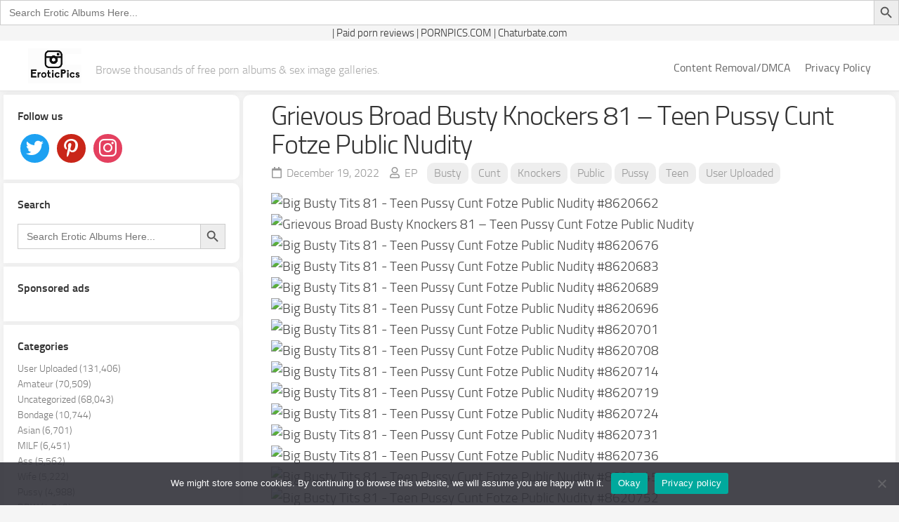

--- FILE ---
content_type: text/html; charset=UTF-8
request_url: https://erotic.pics/grievous-broad-busty-knockers-81-teen-pussy-cunt-fotze-public-nudity/
body_size: 12730
content:
<!DOCTYPE html> 
<html class="no-js" lang="en-US">

<head>
	<meta name="viewport" content="width=device-width, initial-scale=1.0">
	<meta charset="UTF-8">
	<meta name="juicyads-site-verification" content="463c1a4fdc96912c051b359c93751d6f">
	<link rel="profile" href="http://gmpg.org/xfn/11">
	<link rel="pingback" href="https://erotic.pics/xmlrpc.php">
	<meta name='robots' content='index, follow, max-image-preview:large, max-snippet:-1, max-video-preview:-1' />
	<style>img:is([sizes="auto" i], [sizes^="auto," i]) { contain-intrinsic-size: 3000px 1500px }</style>
	<script>document.documentElement.className = document.documentElement.className.replace("no-js","js");</script>

	<!-- This site is optimized with the Yoast SEO Premium plugin v25.4 (Yoast SEO v25.6) - https://yoast.com/wordpress/plugins/seo/ -->
	<title>Grievous Broad Busty Knockers 81 - Teen Pussy Cunt Fotze Public Nudity XXX Porn Album #1014670</title>
	<meta name="description" content="Enjoy this Grievous Broad Busty Knockers 81 - Teen Pussy Cunt Fotze Public Nudity #1014670 sex image gallery under Busty, Cunt, Knockers, Public, Pussy, Teen, User Uploaded porn category posted on December 19, 2022 at EroticPics." />
	<link rel="canonical" href="https://erotic.pics/grievous-broad-busty-knockers-81-teen-pussy-cunt-fotze-public-nudity/" />
	<meta property="og:locale" content="en_US" />
	<meta property="og:type" content="article" />
	<meta property="og:title" content="Grievous Broad Busty Knockers 81 - Teen Pussy Cunt Fotze Public Nudity" />
	<meta property="og:description" content="Enjoy this Grievous Broad Busty Knockers 81 - Teen Pussy Cunt Fotze Public Nudity #1014670 sex image gallery under Busty, Cunt, Knockers, Public, Pussy, Teen, User Uploaded porn category posted on December 19, 2022 at EroticPics." />
	<meta property="og:url" content="https://erotic.pics/grievous-broad-busty-knockers-81-teen-pussy-cunt-fotze-public-nudity/" />
	<meta property="og:site_name" content="EroticPics" />
	<meta property="article:published_time" content="2022-12-19T10:52:04+00:00" />
	<meta property="og:image" content="https://s1.pictoa.com/media/galleries/025/936/02593654a83d3015452/51506354a83d3091c1a.jpg" />
	<meta name="author" content="EP" />
	<meta name="twitter:card" content="summary_large_image" />
	<meta name="twitter:image" content="https://s1.pictoa.com/media/galleries/025/936/02593654a83d3015452/51506354a83d3091c1a.jpg" />
	<meta name="twitter:label1" content="Written by" />
	<meta name="twitter:data1" content="EP" />
	<!-- / Yoast SEO Premium plugin. -->


<script type="text/javascript">
/* <![CDATA[ */
window._wpemojiSettings = {"baseUrl":"https:\/\/s.w.org\/images\/core\/emoji\/16.0.1\/72x72\/","ext":".png","svgUrl":"https:\/\/s.w.org\/images\/core\/emoji\/16.0.1\/svg\/","svgExt":".svg","source":{"concatemoji":"https:\/\/erotic.pics\/wp-includes\/js\/wp-emoji-release.min.js?ver=6.8.2"}};
/*! This file is auto-generated */
!function(s,n){var o,i,e;function c(e){try{var t={supportTests:e,timestamp:(new Date).valueOf()};sessionStorage.setItem(o,JSON.stringify(t))}catch(e){}}function p(e,t,n){e.clearRect(0,0,e.canvas.width,e.canvas.height),e.fillText(t,0,0);var t=new Uint32Array(e.getImageData(0,0,e.canvas.width,e.canvas.height).data),a=(e.clearRect(0,0,e.canvas.width,e.canvas.height),e.fillText(n,0,0),new Uint32Array(e.getImageData(0,0,e.canvas.width,e.canvas.height).data));return t.every(function(e,t){return e===a[t]})}function u(e,t){e.clearRect(0,0,e.canvas.width,e.canvas.height),e.fillText(t,0,0);for(var n=e.getImageData(16,16,1,1),a=0;a<n.data.length;a++)if(0!==n.data[a])return!1;return!0}function f(e,t,n,a){switch(t){case"flag":return n(e,"\ud83c\udff3\ufe0f\u200d\u26a7\ufe0f","\ud83c\udff3\ufe0f\u200b\u26a7\ufe0f")?!1:!n(e,"\ud83c\udde8\ud83c\uddf6","\ud83c\udde8\u200b\ud83c\uddf6")&&!n(e,"\ud83c\udff4\udb40\udc67\udb40\udc62\udb40\udc65\udb40\udc6e\udb40\udc67\udb40\udc7f","\ud83c\udff4\u200b\udb40\udc67\u200b\udb40\udc62\u200b\udb40\udc65\u200b\udb40\udc6e\u200b\udb40\udc67\u200b\udb40\udc7f");case"emoji":return!a(e,"\ud83e\udedf")}return!1}function g(e,t,n,a){var r="undefined"!=typeof WorkerGlobalScope&&self instanceof WorkerGlobalScope?new OffscreenCanvas(300,150):s.createElement("canvas"),o=r.getContext("2d",{willReadFrequently:!0}),i=(o.textBaseline="top",o.font="600 32px Arial",{});return e.forEach(function(e){i[e]=t(o,e,n,a)}),i}function t(e){var t=s.createElement("script");t.src=e,t.defer=!0,s.head.appendChild(t)}"undefined"!=typeof Promise&&(o="wpEmojiSettingsSupports",i=["flag","emoji"],n.supports={everything:!0,everythingExceptFlag:!0},e=new Promise(function(e){s.addEventListener("DOMContentLoaded",e,{once:!0})}),new Promise(function(t){var n=function(){try{var e=JSON.parse(sessionStorage.getItem(o));if("object"==typeof e&&"number"==typeof e.timestamp&&(new Date).valueOf()<e.timestamp+604800&&"object"==typeof e.supportTests)return e.supportTests}catch(e){}return null}();if(!n){if("undefined"!=typeof Worker&&"undefined"!=typeof OffscreenCanvas&&"undefined"!=typeof URL&&URL.createObjectURL&&"undefined"!=typeof Blob)try{var e="postMessage("+g.toString()+"("+[JSON.stringify(i),f.toString(),p.toString(),u.toString()].join(",")+"));",a=new Blob([e],{type:"text/javascript"}),r=new Worker(URL.createObjectURL(a),{name:"wpTestEmojiSupports"});return void(r.onmessage=function(e){c(n=e.data),r.terminate(),t(n)})}catch(e){}c(n=g(i,f,p,u))}t(n)}).then(function(e){for(var t in e)n.supports[t]=e[t],n.supports.everything=n.supports.everything&&n.supports[t],"flag"!==t&&(n.supports.everythingExceptFlag=n.supports.everythingExceptFlag&&n.supports[t]);n.supports.everythingExceptFlag=n.supports.everythingExceptFlag&&!n.supports.flag,n.DOMReady=!1,n.readyCallback=function(){n.DOMReady=!0}}).then(function(){return e}).then(function(){var e;n.supports.everything||(n.readyCallback(),(e=n.source||{}).concatemoji?t(e.concatemoji):e.wpemoji&&e.twemoji&&(t(e.twemoji),t(e.wpemoji)))}))}((window,document),window._wpemojiSettings);
/* ]]> */
</script>
<style id='wp-emoji-styles-inline-css' type='text/css'>

	img.wp-smiley, img.emoji {
		display: inline !important;
		border: none !important;
		box-shadow: none !important;
		height: 1em !important;
		width: 1em !important;
		margin: 0 0.07em !important;
		vertical-align: -0.1em !important;
		background: none !important;
		padding: 0 !important;
	}
</style>
<link rel='stylesheet' id='wp-block-library-css' href='https://erotic.pics/wp-includes/css/dist/block-library/style.min.css?ver=6.8.2' type='text/css' media='all' />
<style id='classic-theme-styles-inline-css' type='text/css'>
/*! This file is auto-generated */
.wp-block-button__link{color:#fff;background-color:#32373c;border-radius:9999px;box-shadow:none;text-decoration:none;padding:calc(.667em + 2px) calc(1.333em + 2px);font-size:1.125em}.wp-block-file__button{background:#32373c;color:#fff;text-decoration:none}
</style>
<style id='global-styles-inline-css' type='text/css'>
:root{--wp--preset--aspect-ratio--square: 1;--wp--preset--aspect-ratio--4-3: 4/3;--wp--preset--aspect-ratio--3-4: 3/4;--wp--preset--aspect-ratio--3-2: 3/2;--wp--preset--aspect-ratio--2-3: 2/3;--wp--preset--aspect-ratio--16-9: 16/9;--wp--preset--aspect-ratio--9-16: 9/16;--wp--preset--color--black: #000000;--wp--preset--color--cyan-bluish-gray: #abb8c3;--wp--preset--color--white: #ffffff;--wp--preset--color--pale-pink: #f78da7;--wp--preset--color--vivid-red: #cf2e2e;--wp--preset--color--luminous-vivid-orange: #ff6900;--wp--preset--color--luminous-vivid-amber: #fcb900;--wp--preset--color--light-green-cyan: #7bdcb5;--wp--preset--color--vivid-green-cyan: #00d084;--wp--preset--color--pale-cyan-blue: #8ed1fc;--wp--preset--color--vivid-cyan-blue: #0693e3;--wp--preset--color--vivid-purple: #9b51e0;--wp--preset--gradient--vivid-cyan-blue-to-vivid-purple: linear-gradient(135deg,rgba(6,147,227,1) 0%,rgb(155,81,224) 100%);--wp--preset--gradient--light-green-cyan-to-vivid-green-cyan: linear-gradient(135deg,rgb(122,220,180) 0%,rgb(0,208,130) 100%);--wp--preset--gradient--luminous-vivid-amber-to-luminous-vivid-orange: linear-gradient(135deg,rgba(252,185,0,1) 0%,rgba(255,105,0,1) 100%);--wp--preset--gradient--luminous-vivid-orange-to-vivid-red: linear-gradient(135deg,rgba(255,105,0,1) 0%,rgb(207,46,46) 100%);--wp--preset--gradient--very-light-gray-to-cyan-bluish-gray: linear-gradient(135deg,rgb(238,238,238) 0%,rgb(169,184,195) 100%);--wp--preset--gradient--cool-to-warm-spectrum: linear-gradient(135deg,rgb(74,234,220) 0%,rgb(151,120,209) 20%,rgb(207,42,186) 40%,rgb(238,44,130) 60%,rgb(251,105,98) 80%,rgb(254,248,76) 100%);--wp--preset--gradient--blush-light-purple: linear-gradient(135deg,rgb(255,206,236) 0%,rgb(152,150,240) 100%);--wp--preset--gradient--blush-bordeaux: linear-gradient(135deg,rgb(254,205,165) 0%,rgb(254,45,45) 50%,rgb(107,0,62) 100%);--wp--preset--gradient--luminous-dusk: linear-gradient(135deg,rgb(255,203,112) 0%,rgb(199,81,192) 50%,rgb(65,88,208) 100%);--wp--preset--gradient--pale-ocean: linear-gradient(135deg,rgb(255,245,203) 0%,rgb(182,227,212) 50%,rgb(51,167,181) 100%);--wp--preset--gradient--electric-grass: linear-gradient(135deg,rgb(202,248,128) 0%,rgb(113,206,126) 100%);--wp--preset--gradient--midnight: linear-gradient(135deg,rgb(2,3,129) 0%,rgb(40,116,252) 100%);--wp--preset--font-size--small: 13px;--wp--preset--font-size--medium: 20px;--wp--preset--font-size--large: 36px;--wp--preset--font-size--x-large: 42px;--wp--preset--spacing--20: 0.44rem;--wp--preset--spacing--30: 0.67rem;--wp--preset--spacing--40: 1rem;--wp--preset--spacing--50: 1.5rem;--wp--preset--spacing--60: 2.25rem;--wp--preset--spacing--70: 3.38rem;--wp--preset--spacing--80: 5.06rem;--wp--preset--shadow--natural: 6px 6px 9px rgba(0, 0, 0, 0.2);--wp--preset--shadow--deep: 12px 12px 50px rgba(0, 0, 0, 0.4);--wp--preset--shadow--sharp: 6px 6px 0px rgba(0, 0, 0, 0.2);--wp--preset--shadow--outlined: 6px 6px 0px -3px rgba(255, 255, 255, 1), 6px 6px rgba(0, 0, 0, 1);--wp--preset--shadow--crisp: 6px 6px 0px rgba(0, 0, 0, 1);}:where(.is-layout-flex){gap: 0.5em;}:where(.is-layout-grid){gap: 0.5em;}body .is-layout-flex{display: flex;}.is-layout-flex{flex-wrap: wrap;align-items: center;}.is-layout-flex > :is(*, div){margin: 0;}body .is-layout-grid{display: grid;}.is-layout-grid > :is(*, div){margin: 0;}:where(.wp-block-columns.is-layout-flex){gap: 2em;}:where(.wp-block-columns.is-layout-grid){gap: 2em;}:where(.wp-block-post-template.is-layout-flex){gap: 1.25em;}:where(.wp-block-post-template.is-layout-grid){gap: 1.25em;}.has-black-color{color: var(--wp--preset--color--black) !important;}.has-cyan-bluish-gray-color{color: var(--wp--preset--color--cyan-bluish-gray) !important;}.has-white-color{color: var(--wp--preset--color--white) !important;}.has-pale-pink-color{color: var(--wp--preset--color--pale-pink) !important;}.has-vivid-red-color{color: var(--wp--preset--color--vivid-red) !important;}.has-luminous-vivid-orange-color{color: var(--wp--preset--color--luminous-vivid-orange) !important;}.has-luminous-vivid-amber-color{color: var(--wp--preset--color--luminous-vivid-amber) !important;}.has-light-green-cyan-color{color: var(--wp--preset--color--light-green-cyan) !important;}.has-vivid-green-cyan-color{color: var(--wp--preset--color--vivid-green-cyan) !important;}.has-pale-cyan-blue-color{color: var(--wp--preset--color--pale-cyan-blue) !important;}.has-vivid-cyan-blue-color{color: var(--wp--preset--color--vivid-cyan-blue) !important;}.has-vivid-purple-color{color: var(--wp--preset--color--vivid-purple) !important;}.has-black-background-color{background-color: var(--wp--preset--color--black) !important;}.has-cyan-bluish-gray-background-color{background-color: var(--wp--preset--color--cyan-bluish-gray) !important;}.has-white-background-color{background-color: var(--wp--preset--color--white) !important;}.has-pale-pink-background-color{background-color: var(--wp--preset--color--pale-pink) !important;}.has-vivid-red-background-color{background-color: var(--wp--preset--color--vivid-red) !important;}.has-luminous-vivid-orange-background-color{background-color: var(--wp--preset--color--luminous-vivid-orange) !important;}.has-luminous-vivid-amber-background-color{background-color: var(--wp--preset--color--luminous-vivid-amber) !important;}.has-light-green-cyan-background-color{background-color: var(--wp--preset--color--light-green-cyan) !important;}.has-vivid-green-cyan-background-color{background-color: var(--wp--preset--color--vivid-green-cyan) !important;}.has-pale-cyan-blue-background-color{background-color: var(--wp--preset--color--pale-cyan-blue) !important;}.has-vivid-cyan-blue-background-color{background-color: var(--wp--preset--color--vivid-cyan-blue) !important;}.has-vivid-purple-background-color{background-color: var(--wp--preset--color--vivid-purple) !important;}.has-black-border-color{border-color: var(--wp--preset--color--black) !important;}.has-cyan-bluish-gray-border-color{border-color: var(--wp--preset--color--cyan-bluish-gray) !important;}.has-white-border-color{border-color: var(--wp--preset--color--white) !important;}.has-pale-pink-border-color{border-color: var(--wp--preset--color--pale-pink) !important;}.has-vivid-red-border-color{border-color: var(--wp--preset--color--vivid-red) !important;}.has-luminous-vivid-orange-border-color{border-color: var(--wp--preset--color--luminous-vivid-orange) !important;}.has-luminous-vivid-amber-border-color{border-color: var(--wp--preset--color--luminous-vivid-amber) !important;}.has-light-green-cyan-border-color{border-color: var(--wp--preset--color--light-green-cyan) !important;}.has-vivid-green-cyan-border-color{border-color: var(--wp--preset--color--vivid-green-cyan) !important;}.has-pale-cyan-blue-border-color{border-color: var(--wp--preset--color--pale-cyan-blue) !important;}.has-vivid-cyan-blue-border-color{border-color: var(--wp--preset--color--vivid-cyan-blue) !important;}.has-vivid-purple-border-color{border-color: var(--wp--preset--color--vivid-purple) !important;}.has-vivid-cyan-blue-to-vivid-purple-gradient-background{background: var(--wp--preset--gradient--vivid-cyan-blue-to-vivid-purple) !important;}.has-light-green-cyan-to-vivid-green-cyan-gradient-background{background: var(--wp--preset--gradient--light-green-cyan-to-vivid-green-cyan) !important;}.has-luminous-vivid-amber-to-luminous-vivid-orange-gradient-background{background: var(--wp--preset--gradient--luminous-vivid-amber-to-luminous-vivid-orange) !important;}.has-luminous-vivid-orange-to-vivid-red-gradient-background{background: var(--wp--preset--gradient--luminous-vivid-orange-to-vivid-red) !important;}.has-very-light-gray-to-cyan-bluish-gray-gradient-background{background: var(--wp--preset--gradient--very-light-gray-to-cyan-bluish-gray) !important;}.has-cool-to-warm-spectrum-gradient-background{background: var(--wp--preset--gradient--cool-to-warm-spectrum) !important;}.has-blush-light-purple-gradient-background{background: var(--wp--preset--gradient--blush-light-purple) !important;}.has-blush-bordeaux-gradient-background{background: var(--wp--preset--gradient--blush-bordeaux) !important;}.has-luminous-dusk-gradient-background{background: var(--wp--preset--gradient--luminous-dusk) !important;}.has-pale-ocean-gradient-background{background: var(--wp--preset--gradient--pale-ocean) !important;}.has-electric-grass-gradient-background{background: var(--wp--preset--gradient--electric-grass) !important;}.has-midnight-gradient-background{background: var(--wp--preset--gradient--midnight) !important;}.has-small-font-size{font-size: var(--wp--preset--font-size--small) !important;}.has-medium-font-size{font-size: var(--wp--preset--font-size--medium) !important;}.has-large-font-size{font-size: var(--wp--preset--font-size--large) !important;}.has-x-large-font-size{font-size: var(--wp--preset--font-size--x-large) !important;}
:where(.wp-block-post-template.is-layout-flex){gap: 1.25em;}:where(.wp-block-post-template.is-layout-grid){gap: 1.25em;}
:where(.wp-block-columns.is-layout-flex){gap: 2em;}:where(.wp-block-columns.is-layout-grid){gap: 2em;}
:root :where(.wp-block-pullquote){font-size: 1.5em;line-height: 1.6;}
</style>
<link rel='stylesheet' id='cookie-notice-front-css' href='https://erotic.pics/wp-content/plugins/cookie-notice/css/front.min.css?ver=2.4.18' type='text/css' media='all' />
<link rel='stylesheet' id='crawlomatic-thumbnail-css-css' href='https://erotic.pics/wp-content/plugins/crawlomatic-multipage-scraper-post-generatorBA/styles/crawlomatic-thumbnail.css?ver=6.8.2' type='text/css' media='all' />
<link rel='stylesheet' id='ns-category-widget-tree-style-css' href='https://erotic.pics/wp-content/plugins/ns-category-widget/third-party/jstree/css/themes/default/style.min.css?ver=3.3.16' type='text/css' media='all' />
<link rel='stylesheet' id='ivory-search-styles-css' href='https://erotic.pics/wp-content/plugins/add-search-to-menu/public/css/ivory-search.min.css?ver=5.5.11' type='text/css' media='all' />
<link rel='stylesheet' id='gridzone-style-css' href='https://erotic.pics/wp-content/themes/gridzone/style.css?ver=6.8.2' type='text/css' media='all' />
<style id='gridzone-style-inline-css' type='text/css'>

.single .post-wrapper { max-width: 1900px; }
				

.single .entry-header,
.single .entry-footer,
.single .entry > *:not(.alignfull) { max-width: 1900px; }
				

.page .post-wrapper { max-width: 1920px; }
				

.page .entry-header,
.page .entry-footer,
.page .entry > *:not(.alignfull) { max-width: 1920px; }
				
.site-title a img { max-height: 50px; }

</style>
<link rel='stylesheet' id='gridzone-responsive-css' href='https://erotic.pics/wp-content/themes/gridzone/responsive.css?ver=6.8.2' type='text/css' media='all' />
<link rel='stylesheet' id='gridzone-font-awesome-css' href='https://erotic.pics/wp-content/themes/gridzone/fonts/all.min.css?ver=6.8.2' type='text/css' media='all' />
<link rel='stylesheet' id='wpzoom-social-icons-socicon-css' href='https://erotic.pics/wp-content/plugins/social-icons-widget-by-wpzoom/assets/css/wpzoom-socicon.css?ver=1754800958' type='text/css' media='all' />
<link rel='stylesheet' id='wpzoom-social-icons-styles-css' href='https://erotic.pics/wp-content/plugins/social-icons-widget-by-wpzoom/assets/css/wpzoom-social-icons-styles.css?ver=1754800958' type='text/css' media='all' />
<link rel='preload' as='font'  id='wpzoom-social-icons-font-socicon-woff2-css' href='https://erotic.pics/wp-content/plugins/social-icons-widget-by-wpzoom/assets/font/socicon.woff2?v=4.5.1'  type='font/woff2' crossorigin />
<script type="text/javascript" src="https://erotic.pics/wp-includes/js/jquery/jquery.min.js?ver=3.7.1" id="jquery-core-js"></script>
<script type="text/javascript" src="https://erotic.pics/wp-includes/js/jquery/jquery-migrate.min.js?ver=3.4.1" id="jquery-migrate-js"></script>
<script type="text/javascript" src="https://erotic.pics/wp-content/themes/gridzone/js/slick.min.js?ver=6.8.2" id="gridzone-slick-js"></script>
<link rel="https://api.w.org/" href="https://erotic.pics/wp-json/" /><link rel="alternate" title="JSON" type="application/json" href="https://erotic.pics/wp-json/wp/v2/posts/1014670" /><link rel="EditURI" type="application/rsd+xml" title="RSD" href="https://erotic.pics/xmlrpc.php?rsd" />
<meta name="generator" content="WordPress 6.8.2" />
<link rel='shortlink' href='https://erotic.pics/?p=1014670' />
<link rel="alternate" title="oEmbed (JSON)" type="application/json+oembed" href="https://erotic.pics/wp-json/oembed/1.0/embed?url=https%3A%2F%2Ferotic.pics%2Fgrievous-broad-busty-knockers-81-teen-pussy-cunt-fotze-public-nudity%2F" />
<link rel="alternate" title="oEmbed (XML)" type="text/xml+oembed" href="https://erotic.pics/wp-json/oembed/1.0/embed?url=https%3A%2F%2Ferotic.pics%2Fgrievous-broad-busty-knockers-81-teen-pussy-cunt-fotze-public-nudity%2F&#038;format=xml" />
<link rel="icon" href="https://erotic.pics/wp-content/uploads/2021/09/ero-favicon.jpg" sizes="32x32" />
<link rel="icon" href="https://erotic.pics/wp-content/uploads/2021/09/ero-favicon.jpg" sizes="192x192" />
<link rel="apple-touch-icon" href="https://erotic.pics/wp-content/uploads/2021/09/ero-favicon.jpg" />
<meta name="msapplication-TileImage" content="https://erotic.pics/wp-content/uploads/2021/09/ero-favicon.jpg" />
<style id="kirki-inline-styles"></style><style type="text/css" media="screen">.is-menu path.search-icon-path { fill: #848484;}body .popup-search-close:after, body .search-close:after { border-color: #848484;}body .popup-search-close:before, body .search-close:before { border-color: #848484;}</style>			<style type="text/css">
					</style>
		<form  class="is-search-form is-form-style is-form-style-3 is-form-id-28161 " action="https://erotic.pics/" method="get" role="search" ><label for="is-search-input-28161"><span class="is-screen-reader-text">Search for:</span><input  type="search" id="is-search-input-28161" name="s" value="" class="is-search-input" placeholder="Search Erotic Albums Here..." autocomplete=off /></label><button type="submit" class="is-search-submit"><span class="is-screen-reader-text">Search Button</span><span class="is-search-icon"><svg focusable="false" aria-label="Search" xmlns="http://www.w3.org/2000/svg" viewBox="0 0 24 24" width="24px"><path d="M15.5 14h-.79l-.28-.27C15.41 12.59 16 11.11 16 9.5 16 5.91 13.09 3 9.5 3S3 5.91 3 9.5 5.91 16 9.5 16c1.61 0 3.09-.59 4.23-1.57l.27.28v.79l5 4.99L20.49 19l-4.99-5zm-6 0C7.01 14 5 11.99 5 9.5S7.01 5 9.5 5 14 7.01 14 9.5 11.99 14 9.5 14z"></path></svg></span></button><input type="hidden" name="id" value="28161" /></form>	<!-- Global site tag (gtag.js) - Google Analytics -->
<script async src="https://www.googletagmanager.com/gtag/js?id=UA-164638960-4"></script>
<script>
  window.dataLayer = window.dataLayer || [];
  function gtag(){dataLayer.push(arguments);}
  gtag('js', new Date());

  gtag('config', 'UA-164638960-4');
</script>
	
	<!-- Google tag (gtag.js) -->
<script async src="https://www.googletagmanager.com/gtag/js?id=G-DQRM4D5PVQ"></script>
<script>
  window.dataLayer = window.dataLayer || [];
  function gtag(){dataLayer.push(arguments);}
  gtag('js', new Date());

  gtag('config', 'G-DQRM4D5PVQ');
</script>
	
	<!-- Google tag (gtag.js) -->
<script async src="https://www.googletagmanager.com/gtag/js?id=UA-256676001-1"></script>
<script>
  window.dataLayer = window.dataLayer || [];
  function gtag(){dataLayer.push(arguments);}
  gtag('js', new Date());

  gtag('config', 'UA-256676001-1');
</script>
<meta name="site-verification" content="3be642e47a60eac0835bd36c6b93c4d5"/>
	<meta name="exoclick-site-verification" content="d3e2ac5422fea833c18a7c0d4f361a15">
	<script charset="utf-8">
if (typeof adMoxyCtrl =="undefined"){ 
	var adMoxyCtrlRecs=[];
	var adMoxyCtrl = {add:function(ag){adMoxyCtrlRecs.push(ag)}};
	var js = document.createElement('script');
	js.setAttribute("src","//live.trudigo.com/loadeactrl.go?pid=22308&spaceid=11683042&ctrlid=12628");
	document.head.appendChild(js);
}

adMoxyCtrl.add({"plugin":"videoslider","sid":11683042});
</script>

<script charset="utf-8">
if (typeof adMoxyCtrl =="undefined"){
  var adMoxyCtrlRecs=[];
  var adMoxyCtrl = {add:function(ag){adMoxyCtrlRecs.push(ag)}};
  var js = document.createElement('script');
  js.setAttribute("src","//live.trudigo.com/loadeactrl.go?pid=22308&spaceid=11784314&ctrlid=12628");
  document.head.appendChild(js);
}
adMoxyCtrl.add({"plugin":"pop","sid":11784314,"clickTags":[],"ignoreTags":["body","anyelement_or_class_or_id_value_wildcards_supported"]});
</script>

	
<link rel="preload" as="image" href="https://s1.pictoa.com/media/galleries/025/936/02593654a83d3015452/51506354a83d3091c1a.jpg"></head>

	
	
<center> | <a href="https://www.rabbitsreviews.com/" target="_blank"sharing-title">Paid porn reviews</a> | <a href="https://pornpics.com" target="_blank" class="sharing-title">PORNPICS.COM</a> | <a href="https://live.amplifo.com/redirect.go?pid=22308&spaceid=11828995" target="_blank" class="sharing-title">Chaturbate.com</a></center>

<body class="wp-singular post-template-default single single-post postid-1014670 single-format-standard wp-custom-logo wp-theme-gridzone cookies-not-set gridzone col-2cr full-width logged-out">


<a class="skip-link screen-reader-text" href="#page">Skip to content</a>
<div id="wrapper">
	
	<div id="header-sticky">
		<header id="header" class="hide-on-scroll-down nav-menu-dropdown-left">
			<div class="group">
				<p class="site-title"><a href="https://erotic.pics/" rel="home"><img src="https://erotic.pics/wp-content/uploads/2021/09/ero-logo-sized.jpg" alt="EroticPics"></a></p>
									<p class="site-description">Browse thousands of free porn albums &amp; sex image galleries.</p>				
								
				
									<div id="wrap-nav-header" class="wrap-nav">
								<nav id="nav-header-nav" class="main-navigation nav-menu">
			<button class="menu-toggle" aria-controls="primary-menu" aria-expanded="false">
				<span class="screen-reader-text">Expand Menu</span><div class="menu-toggle-icon"><span></span><span></span><span></span></div>			</button>
			<div class="menu-main-menu-container"><ul id="nav-header" class="menu"><li id="menu-item-28211" class="menu-item menu-item-type-post_type menu-item-object-page menu-item-28211"><span class="menu-item-wrapper"><a href="https://erotic.pics/content-removal-dmca/">Content Removal/DMCA</a></span></li>
<li id="menu-item-28212" class="menu-item menu-item-type-post_type menu-item-object-page menu-item-28212"><span class="menu-item-wrapper"><a href="https://erotic.pics/privacy-policy/">Privacy Policy</a></span></li>
</ul></div>		</nav>
							</div>
								
					
	
 
				
				
			</div>			
		</header><!--/#header-->
	</div><!--/#header-sticky-->
	
	
	<div class="container" id="page">
		<div class="container-inner">			
			<div class="main">
				<div class="main-inner group">
<div class="content">
	
			<article id="post-1014670" class="post-1014670 post type-post status-publish format-standard has-post-thumbnail hentry category-busty category-cunt category-knockers category-public category-pussy category-teen category-user-uploaded-galleries tag-pcto">	
			
			<div class="post-wrapper group">
				<!--<div class="entry-media">
									</div> -->
				<header class="entry-header group">
					<h1 class="entry-title">Grievous Broad Busty Knockers 81 &#8211; Teen Pussy Cunt Fotze Public Nudity</h1>
					<div class="entry-meta">
						<span class="entry-date"><i class="far fa-calendar"></i>December 19, 2022</span>
												<span class="entry-author"><i class="far fa-user"></i><a href="https://erotic.pics/author/ep/" title="Posts by EP" rel="author">EP</a></span>
						<span class="entry-category"><a href="https://erotic.pics/busty/" rel="category tag">Busty</a> <a href="https://erotic.pics/cunt/" rel="category tag">Cunt</a> <a href="https://erotic.pics/knockers/" rel="category tag">Knockers</a> <a href="https://erotic.pics/public/" rel="category tag">Public</a> <a href="https://erotic.pics/pussy/" rel="category tag">Pussy</a> <a href="https://erotic.pics/teen/" rel="category tag">Teen</a> <a href="https://erotic.pics/user-uploaded-galleries/" rel="category tag">User Uploaded</a></span>
					</div>
				</header>
				<div class="entry-content">
					<div class="entry themeform">
						
						<p><img decoding="async" id="155" width="300" alt="Big Busty Tits 81 - Teen Pussy Cunt Fotze Public Nudity #8620662" class="lazy img_h100" src="https://s1.pictoa.com/media/galleries/025/936/02593654a83d3015452/51506354a83d301a10e.jpg" />              		              			<img post-id="1014670" fifu-featured="1" decoding="async" id="123" width="300" alt="Grievous Broad Busty Knockers 81 &#8211; Teen Pussy Cunt Fotze Public Nudity" title="Grievous Broad Busty Knockers 81 &#8211; Teen Pussy Cunt Fotze Public Nudity" class="lazy img_w100" src="https://s1.pictoa.com/media/galleries/025/936/02593654a83d3015452/51506354a83d3091c1a.jpg" />              		              			<img decoding="async" id="119" width="300" alt="Big Busty Tits 81 - Teen Pussy Cunt Fotze Public Nudity #8620676" class="lazy img_w100" src="https://s1.pictoa.com/media/galleries/025/936/02593654a83d3015452/51506354a83d311edbe.jpg" />              		              			<img decoding="async" id="123" width="300" alt="Big Busty Tits 81 - Teen Pussy Cunt Fotze Public Nudity #8620683" class="lazy img_w100" src="https://s1.pictoa.com/media/galleries/025/936/02593654a83d3015452/51506354a83d318d82e.jpg" />              		              			<img decoding="async" id="144" width="300" alt="Big Busty Tits 81 - Teen Pussy Cunt Fotze Public Nudity #8620689" class="lazy img_w100" src="https://s1.pictoa.com/media/galleries/025/936/02593654a83d3015452/51506354a83d321119c.jpg" />              		              			<img decoding="async" id="123" width="300" alt="Big Busty Tits 81 - Teen Pussy Cunt Fotze Public Nudity #8620696" class="lazy img_w100" src="https://s1.pictoa.com/media/galleries/025/936/02593654a83d3015452/51506354a83d3292827.jpg" />              		              			<img decoding="async" id="230" width="300" alt="Big Busty Tits 81 - Teen Pussy Cunt Fotze Public Nudity #8620701" class="lazy img_h100" src="https://s1.pictoa.com/media/galleries/025/936/02593654a83d3015452/51506354a83d3325248.jpg" />              		              			<img decoding="async" id="122" width="300" alt="Big Busty Tits 81 - Teen Pussy Cunt Fotze Public Nudity #8620708" class="lazy img_w100" src="https://s1.pictoa.com/media/galleries/025/936/02593654a83d3015452/51506354a83d33913ef.jpg" />              		              			<img decoding="async" id="198" width="300" alt="Big Busty Tits 81 - Teen Pussy Cunt Fotze Public Nudity #8620714" class="lazy img_h100" src="https://s1.pictoa.com/media/galleries/025/936/02593654a83d3015452/51506354a83d3421391.jpg" />              		              			<img decoding="async" id="123" width="300" alt="Big Busty Tits 81 - Teen Pussy Cunt Fotze Public Nudity #8620719" class="lazy img_w100" src="https://s1.pictoa.com/media/galleries/025/936/02593654a83d3015452/51506354a83d348d23a.jpg" />              		              			<img decoding="async" id="216" width="300" alt="Big Busty Tits 81 - Teen Pussy Cunt Fotze Public Nudity #8620724" class="lazy img_h100" src="https://s1.pictoa.com/media/galleries/025/936/02593654a83d3015452/51506354a83d3519524.jpg" />              		              			<img decoding="async" id="123" width="300" alt="Big Busty Tits 81 - Teen Pussy Cunt Fotze Public Nudity #8620731" class="lazy img_w100" src="https://s1.pictoa.com/media/galleries/025/936/02593654a83d3015452/51506354a83d358686c.jpg" />              		              			<img decoding="async" id="160" width="300" alt="Big Busty Tits 81 - Teen Pussy Cunt Fotze Public Nudity #8620736" class="lazy img_h100" src="https://s1.pictoa.com/media/galleries/025/936/02593654a83d3015452/51506354a83d360e3e5.jpg" />              		              			<img decoding="async" id="123" width="300" alt="Big Busty Tits 81 - Teen Pussy Cunt Fotze Public Nudity #8620745" class="lazy img_w100" src="https://s1.pictoa.com/media/galleries/025/936/02593654a83d3015452/51506354a83d368c874.jpg" />              		              			<img decoding="async" id="229" width="300" alt="Big Busty Tits 81 - Teen Pussy Cunt Fotze Public Nudity #8620752" class="lazy img_h100" src="https://s1.pictoa.com/media/galleries/025/936/02593654a83d3015452/51506354a83d371adc7.jpg" />              		              			<img decoding="async" id="278" width="300" alt="Big Busty Tits 81 - Teen Pussy Cunt Fotze Public Nudity #8620760" class="lazy img_h100" src="https://s1.pictoa.com/media/galleries/025/936/02593654a83d3015452/51506354a83d3793ad4.jpg" />              		              			<img decoding="async" id="123" width="300" alt="Big Busty Tits 81 - Teen Pussy Cunt Fotze Public Nudity #8620769" class="lazy img_w100" src="https://s1.pictoa.com/media/galleries/025/936/02593654a83d3015452/51506354a83d3816207.jpg" />              		              			<img decoding="async" id="123" width="300" alt="Big Busty Tits 81 - Teen Pussy Cunt Fotze Public Nudity #8620775" class="lazy img_w100" src="https://s1.pictoa.com/media/galleries/025/936/02593654a83d3015452/51506354a83d389ea10.jpg" />              		              			<img decoding="async" id="133" width="300" alt="Big Busty Tits 81 - Teen Pussy Cunt Fotze Public Nudity #8620781" class="lazy img_w100" src="https://s1.pictoa.com/media/galleries/025/936/02593654a83d3015452/51506354a83d392a01b.jpg" />              		              			<img decoding="async" id="177" width="300" alt="Big Busty Tits 81 - Teen Pussy Cunt Fotze Public Nudity #8620789" class="lazy img_h100" src="https://s1.pictoa.com/media/galleries/025/936/02593654a83d3015452/51506354a83d39a9a4b.jpg" />              		              			<img decoding="async" id="123" width="300" alt="Big Busty Tits 81 - Teen Pussy Cunt Fotze Public Nudity #8620796" class="lazy img_w100" src="https://s1.pictoa.com/media/galleries/025/936/02593654a83d3015452/51506354a83d3a274bd.jpg" />              		              			<img decoding="async" id="144" width="300" alt="Big Busty Tits 81 - Teen Pussy Cunt Fotze Public Nudity #8620804" class="lazy img_w100" src="https://s1.pictoa.com/media/galleries/025/936/02593654a83d3015452/51506354a83d3ab965f.jpg" />              		              			<img decoding="async" id="122" width="300" alt="Big Busty Tits 81 - Teen Pussy Cunt Fotze Public Nudity #8620812" class="lazy img_w100" src="https://s1.pictoa.com/media/galleries/025/936/02593654a83d3015452/51506354a83d3b479f6.jpg" />              		              			<img decoding="async" id="124" width="300" alt="Big Busty Tits 81 - Teen Pussy Cunt Fotze Public Nudity #8620819" class="lazy img_w100" src="https://s1.pictoa.com/media/galleries/025/936/02593654a83d3015452/51506354a83d3bcbd56.jpg" />              		              			<img decoding="async" id="283" width="300" alt="Big Busty Tits 81 - Teen Pussy Cunt Fotze Public Nudity #8620826" class="lazy img_h100" src="https://s1.pictoa.com/media/galleries/025/936/02593654a83d3015452/51506354a83d3c526d8.jpg" />              		              			<img decoding="async" id="262" width="300" alt="Big Busty Tits 81 - Teen Pussy Cunt Fotze Public Nudity #8620833" class="lazy img_h100" src="https://s1.pictoa.com/media/galleries/025/936/02593654a83d3015452/51506354a83d3cc365c.jpg" />              		              			<img decoding="async" id="123" width="300" alt="Big Busty Tits 81 - Teen Pussy Cunt Fotze Public Nudity #8620840" class="lazy img_w100" src="https://s1.pictoa.com/media/galleries/025/936/02593654a83d3015452/51506354a83d3d42996.jpg" />              		              			<img decoding="async" id="278" width="300" alt="Big Busty Tits 81 - Teen Pussy Cunt Fotze Public Nudity #8620848" class="lazy img_h100" src="https://s1.pictoa.com/media/galleries/025/936/02593654a83d3015452/51506354a83d3dd1872.jpg" />              		              			<img decoding="async" id="122" width="300" alt="Big Busty Tits 81 - Teen Pussy Cunt Fotze Public Nudity #8620857" class="lazy img_w100" src="https://s1.pictoa.com/media/galleries/025/936/02593654a83d3015452/51506354a83d3e639ba.jpg" />              		              			<img decoding="async" id="194" width="300" alt="Big Busty Tits 81 - Teen Pussy Cunt Fotze Public Nudity #8620866" class="lazy img_h100" src="https://s1.pictoa.com/media/galleries/025/936/02593654a83d3015452/51506354a83d3edd0d6.jpg" />              		              			<img decoding="async" id="123" width="300" alt="Big Busty Tits 81 - Teen Pussy Cunt Fotze Public Nudity #8620874" class="lazy img_w100" src="https://s1.pictoa.com/media/galleries/025/936/02593654a83d3015452/51506354a83d3f569fe.jpg" />              		              			<img decoding="async" id="187" width="300" alt="Big Busty Tits 81 - Teen Pussy Cunt Fotze Public Nudity #8620881" class="lazy img_h100" src="https://s1.pictoa.com/media/galleries/025/936/02593654a83d3015452/51506354a83d3fdbf01.jpg" />              		              			<img decoding="async" id="123" width="300" alt="Big Busty Tits 81 - Teen Pussy Cunt Fotze Public Nudity #8620888" class="lazy img_w100" src="https://s1.pictoa.com/media/galleries/025/936/02593654a83d3015452/51506354a83d4055c67.jpg" />              		              			<img decoding="async" id="277" width="300" alt="Big Busty Tits 81 - Teen Pussy Cunt Fotze Public Nudity #8620892" class="lazy img_h100" src="https://s1.pictoa.com/media/galleries/025/936/02593654a83d3015452/51506354a83d40e2adb.jpg" />              		              			<img decoding="async" id="280" width="300" alt="Big Busty Tits 81 - Teen Pussy Cunt Fotze Public Nudity #8620897" class="lazy img_h100" src="https://s1.pictoa.com/media/galleries/025/936/02593654a83d3015452/51506354a83d415bf3e.jpg" />              		              			<img decoding="async" id="123" width="300" alt="Big Busty Tits 81 - Teen Pussy Cunt Fotze Public Nudity #8620903" class="lazy img_w100" src="https://s1.pictoa.com/media/galleries/025/936/02593654a83d3015452/51506354a83d41ca550.jpg" />              		              			<img decoding="async" id="278" width="300" alt="Big Busty Tits 81 - Teen Pussy Cunt Fotze Public Nudity #8620909" class="lazy img_h100" src="https://s1.pictoa.com/media/galleries/025/936/02593654a83d3015452/51506354a83d425a916.jpg" />              		  			<img decoding="async" alt="Big Busty Tits 56 - Teen Pussy Cunt Fotze Public Nudity" class="lazy img_w100" src="https://s1.pictoa.com/media/galleries/018/117/01811754a510ecae759/40256454a510ecb5f1f.jpg"  id="123" width="300" />  		  			<img decoding="async" alt="Big Busty Tits 63 - Teen Pussy Cunt Fotze Public Nudity" class="lazy img_w100" src="https://s1.pictoa.com/media/galleries/048/941/04894154a5138e9241e/40305854a5138e9365b.jpg"  id="123" width="300" />  		  			<img decoding="async" alt="Big Busty Tits 60 - Teen Pussy Cunt Fotze Public Nudity" class="lazy img_w100" src="https://s1.pictoa.com/media/galleries/006/932/00693254a513daa95c4/40312554a513dab0158.jpg"  id="122" width="300" />  		  			<img decoding="async" alt="Big Busty Tits 69 - Teen Pussy Cunt Fotze Public Nudity" class="lazy img_w100" src="https://s1.pictoa.com/media/galleries/026/779/02677954a513f6c7034/40314254a513f6cb514.jpg"  id="123" width="300" />  		  			<img decoding="async" alt="Big Busty Tits 73 - Teen Pussy Cunt Fotze Public Nudity" class="lazy img_w100" src="https://s1.pictoa.com/media/galleries/042/489/04248954a5159a17c13/40344354a5159a1a461.jpg"  id="123" width="300" />  		  			<img decoding="async" alt="Big Busty Tits 77 - Teen Pussy Cunt Fotze Public Nudity" class="lazy img_w100" src="https://s1.pictoa.com/media/galleries/002/839/00283954a515a69c4ba/40345654a515a69fc89.jpg"  id="120" width="300" />  		  			<img decoding="async" alt="Big Busty Tits 83 - Teen Pussy Cunt Fotze Public Nudity" class="lazy img_w100" src="https://s1.pictoa.com/media/galleries/019/066/01906654a515bd813d5/40347454a515bd83482.jpg"  id="123" width="300" />  		  			<img decoding="async" alt="Big Busty Tits 71 - Teen Pussy Cunt Fotze Public Nudity" class="lazy img_w100" src="https://s1.pictoa.com/media/galleries/013/860/01386054a516e6b592a/40370854a516e6ca088.jpg"  id="123" width="300" />  		  			<img decoding="async" alt="Big Busty Tits 99 - Teen Pussy Cunt Fotze Public Nudity" class="lazy img_w100" src="https://s1.pictoa.com/media/galleries/025/673/02567354a5172e77853/40375854a5172e885e2.jpg"  id="123" width="300" />  		  			<img decoding="async" alt="Big Busty Tits 92 - Teen Pussy Cunt Fotze Public Nudity" class="lazy img_w100" src="https://s1.pictoa.com/media/galleries/003/056/00305654a5183015579/40395854a518301cf63.jpg"  id="123" width="300" />  		  			<img decoding="async" alt="Big Busty Tits 93 - Teen Pussy Cunt Fotze Public Nudity" class="lazy img_w100" src="https://s1.pictoa.com/media/galleries/011/585/01158554a51838e653f/40396254a51838ebc46.jpg"  id="123" width="300" />  		  			<img decoding="async" alt="Big Busty Tits 90 - Teen Pussy Cunt Fotze Public Nudity" class="lazy img_w100" src="https://s1.pictoa.com/media/galleries/004/426/00442654a519814e58a/40420354a519815535f.jpg"  id="123" width="300" /><br />
Hunky porn pics gallery Broad Busty Knockers 81 &#8211; Teen Pussy Cunt Fotze Public Nudity for your pleasure! Broad Busty Knockers 81 &#8211; Teen Pussy Cunt Fotze Public Nudity used to be printed on 2022-12-19 at 10: 59: 55.</p>

				
												
						<div class="clear"></div>				
					</div><!--/.entry-->
				</div>
				<div class="entry-footer group">
					
					<p class="post-tags"><span>Tags:</span> <a href="https://erotic.pics/tag/pcto/" rel="tag">pcto</a></p>					
					<div class="clear"></div>
					
										
					
	<div class="sharrre-container sharrre-header group">
		<span>Share</span>
		<div id="twitter" class="sharrre">
			<a class="box group" href="https://twitter.com/intent/tweet?url=https://erotic.pics/grievous-broad-busty-knockers-81-teen-pussy-cunt-fotze-public-nudity/&text=Grievous Broad Busty Knockers 81 &#8211; Teen Pussy Cunt Fotze Public Nudity" title="Share on X">
				<div class="count"><i class="fas fa-plus"></i></div><div class="share"><i class="fab fa-x-twitter"></i></div>
			</a>
		</div>
		<div id="facebook" class="sharrre">
			<a class="box group" href="https://www.facebook.com/sharer/sharer.php?u=https://erotic.pics/grievous-broad-busty-knockers-81-teen-pussy-cunt-fotze-public-nudity/" title="Share on Facebook">
				<div class="count"><i class="fas fa-plus"></i></div><div class="share"><i class="fab fa-facebook-square"></i></div>
			</a>
		</div>
		<div id="pinterest" class="sharrre">
			<a class="box group" href="https://pinterest.com/pin/create/button/?url=https://erotic.pics/grievous-broad-busty-knockers-81-teen-pussy-cunt-fotze-public-nudity/&media=&description=Grievous Broad Busty Knockers 81 &#8211; Teen Pussy Cunt Fotze Public Nudity" title="Share on Pinterest">
				<div class="count"><i class="fas fa-plus"></i></div><div class="share"><i class="fab fa-pinterest"></i></div>
			</a>
		</div>
		<div id="linkedin" class="sharrre">
			<a class="box group" href="https://www.linkedin.com/shareArticle?mini=true&url=https://erotic.pics/grievous-broad-busty-knockers-81-teen-pussy-cunt-fotze-public-nudity/" title="Share on LinkedIn">
				<div class="count"><i class="fas fa-plus"></i></div><div class="share"><i class="fab fa-linkedin"></i></div>
			</a>
		</div>
	</div><!--/.sharrre-container-->
	
						
						<ul class="post-nav group">
		<li class="next"><a href="https://erotic.pics/bawdy-caught-in-the-act/" rel="next"><i class="fas fa-chevron-right"></i><strong>Next</strong> <span>Bawdy Caught in the act</span></a></li>
		<li class="previous"><a href="https://erotic.pics/inviting-columbian-asses/" rel="prev"><i class="fas fa-chevron-left"></i><strong>Previous</strong> <span>Inviting Columbian Asses</span></a></li>
	</ul>

					
<div id="comments" class="themeform">
	
	
					<!-- comments open, no comments -->
			
		
		<div id="respond" class="comment-respond">
		<h3 id="reply-title" class="comment-reply-title">Leave a Reply <small><a rel="nofollow" id="cancel-comment-reply-link" href="/grievous-broad-busty-knockers-81-teen-pussy-cunt-fotze-public-nudity/#respond" style="display:none;">Cancel reply</a></small></h3><form action="https://erotic.pics/wp-comments-post.php" method="post" id="commentform" class="comment-form"><p class="comment-notes"><span id="email-notes">Your email address will not be published.</span> <span class="required-field-message">Required fields are marked <span class="required">*</span></span></p><p class="comment-form-comment"><label for="comment">Comment <span class="required">*</span></label> <textarea id="comment" name="comment" cols="45" rows="8" maxlength="65525" required="required"></textarea></p><p class="comment-form-author"><label for="author">Name <span class="required">*</span></label> <input id="author" name="author" type="text" value="" size="30" maxlength="245" autocomplete="name" required="required" /></p>
<p class="comment-form-email"><label for="email">Email <span class="required">*</span></label> <input id="email" name="email" type="text" value="" size="30" maxlength="100" aria-describedby="email-notes" autocomplete="email" required="required" /></p>
<p class="comment-form-url"><label for="url">Website</label> <input id="url" name="url" type="text" value="" size="30" maxlength="200" autocomplete="url" /></p>
<p class="comment-form-cookies-consent"><input id="wp-comment-cookies-consent" name="wp-comment-cookies-consent" type="checkbox" value="yes" /> <label for="wp-comment-cookies-consent">Save my name, email, and website in this browser for the next time I comment.</label></p>
<p class="form-submit"><input name="submit" type="submit" id="submit" class="submit" value="Post Comment" /> <input type='hidden' name='comment_post_ID' value='1014670' id='comment_post_ID' />
<input type='hidden' name='comment_parent' id='comment_parent' value='0' />
</p></form>	</div><!-- #respond -->
	
</div><!--/#comments-->					
				</div>
			</div>

		</article><!--/.post-->

				
</div><!--/.content-->


	<div class="sidebar s1">
		
		<div class="sidebar-content">

			<div id="zoom-social-icons-widget-2" class="widget zoom-social-icons-widget"><h3 class="group"><span>Follow us</span></h3>
		
<ul class="zoom-social-icons-list zoom-social-icons-list--with-canvas zoom-social-icons-list--round zoom-social-icons-list--align-left zoom-social-icons-list--no-labels">

		
				<li class="zoom-social_icons-list__item">
		<a class="zoom-social_icons-list__link" href="https://twitter.com/EroticPics9" target="_blank" title="Twitter" rel="nofollow">
									
						<span class="screen-reader-text">twitter</span>
			
						<span class="zoom-social_icons-list-span social-icon socicon socicon-twitter" data-hover-rule="background-color" data-hover-color="#1da1f2" style="background-color : #1da1f2; font-size: 25px" ></span>
			
					</a>
	</li>

	
				<li class="zoom-social_icons-list__item">
		<a class="zoom-social_icons-list__link" href="https://www.pinterest.com/hotstuffdaily/" target="_blank" title="" rel="nofollow">
									
						<span class="screen-reader-text">pinterest</span>
			
						<span class="zoom-social_icons-list-span social-icon socicon socicon-pinterest" data-hover-rule="background-color" data-hover-color="#c92619" style="background-color : #c92619; font-size: 25px" ></span>
			
					</a>
	</li>

	
				<li class="zoom-social_icons-list__item">
		<a class="zoom-social_icons-list__link" href="https://www.instagram.com/eroticpics2/" target="_blank" title="Instagram" rel="nofollow">
									
						<span class="screen-reader-text">instagram</span>
			
						<span class="zoom-social_icons-list-span social-icon socicon socicon-instagram" data-hover-rule="background-color" data-hover-color="#e4405f" style="background-color : #e4405f; font-size: 25px" ></span>
			
					</a>
	</li>

	
</ul>

		</div><div id="is_widget-2" class="widget widget_is_search widget_search"><h3 class="group"><span>Search</span></h3><form  class="is-search-form is-form-style is-form-style-3 is-form-id-28161 " action="https://erotic.pics/" method="get" role="search" ><label for="is-search-input-28161"><span class="is-screen-reader-text">Search for:</span><input  type="search" id="is-search-input-28161" name="s" value="" class="is-search-input" placeholder="Search Erotic Albums Here..." autocomplete=off /></label><button type="submit" class="is-search-submit"><span class="is-screen-reader-text">Search Button</span><span class="is-search-icon"><svg focusable="false" aria-label="Search" xmlns="http://www.w3.org/2000/svg" viewBox="0 0 24 24" width="24px"><path d="M15.5 14h-.79l-.28-.27C15.41 12.59 16 11.11 16 9.5 16 5.91 13.09 3 9.5 3S3 5.91 3 9.5 5.91 16 9.5 16c1.61 0 3.09-.59 4.23-1.57l.27.28v.79l5 4.99L20.49 19l-4.99-5zm-6 0C7.01 14 5 11.99 5 9.5S7.01 5 9.5 5 14 7.01 14 9.5 11.99 14 9.5 14z"></path></svg></span></button><input type="hidden" name="id" value="28161" /></form></div><div id="custom_html-5" class="widget_text widget widget_custom_html"><h3 class="group"><span>Sponsored ads</span></h3><div class="textwidget custom-html-widget"></div></div><div id="ns-category-widget-2" class="widget widget_ns_category_widget"><h3 class="group"><span>Categories</span></h3><div class="nscw-inactive-tree"><ul class="cat-list">	<li class="cat-item cat-item-2"><a href="https://erotic.pics/user-uploaded-galleries/">User Uploaded (131,406)</a>
</li>
	<li class="cat-item cat-item-6"><a href="https://erotic.pics/amateur/">Amateur (70,509)</a>
</li>
	<li class="cat-item cat-item-1"><a href="https://erotic.pics/uncategorized/">Uncategorized (68,043)</a>
</li>
	<li class="cat-item cat-item-27"><a href="https://erotic.pics/bondage/">Bondage (10,744)</a>
</li>
	<li class="cat-item cat-item-9"><a href="https://erotic.pics/asian/">Asian (6,701)</a>
</li>
	<li class="cat-item cat-item-156"><a href="https://erotic.pics/milf/">MILF (6,451)</a>
</li>
	<li class="cat-item cat-item-10"><a href="https://erotic.pics/ass/">Ass (5,562)</a>
</li>
	<li class="cat-item cat-item-236"><a href="https://erotic.pics/wife/">Wife (5,222)</a>
</li>
	<li class="cat-item cat-item-194"><a href="https://erotic.pics/pussy/">Pussy (4,988)</a>
</li>
	<li class="cat-item cat-item-14"><a href="https://erotic.pics/bbw/">BBW (4,742)</a>
</li>
	<li class="cat-item cat-item-214"><a href="https://erotic.pics/slut/">Slut (4,641)</a>
</li>
	<li class="cat-item cat-item-23"><a href="https://erotic.pics/blonde/">Blonde (4,435)</a>
</li>
	<li class="cat-item cat-item-229"><a href="https://erotic.pics/teen/">Teen (3,849)</a>
</li>
	<li class="cat-item cat-item-381"><a href="https://erotic.pics/cock/">Cock (3,783)</a>
</li>
	<li class="cat-item cat-item-153"><a href="https://erotic.pics/mature/">Mature (3,168)</a>
</li>
	<li class="cat-item cat-item-905"><a href="https://erotic.pics/naked/">Naked (2,982)</a>
</li>
	<li class="cat-item cat-item-36"><a href="https://erotic.pics/brunette/">Brunette (2,781)</a>
</li>
	<li class="cat-item cat-item-659"><a href="https://erotic.pics/lady/">Lady (2,653)</a>
</li>
	<li class="cat-item cat-item-133"><a href="https://erotic.pics/japanese/">Japanese (2,531)</a>
</li>
	<li class="cat-item cat-item-448"><a href="https://erotic.pics/tits/">Tits (2,360)</a>
</li>
	<li class="cat-item cat-item-49"><a href="https://erotic.pics/chinese/">Chinese (2,352)</a>
</li>
	<li class="cat-item cat-item-69"><a href="https://erotic.pics/cum/">Cum (2,290)</a>
</li>
	<li class="cat-item cat-item-7"><a href="https://erotic.pics/anal/">Anal (1,770)</a>
</li>
	<li class="cat-item cat-item-486"><a href="https://erotic.pics/nude/">Nude (1,762)</a>
</li>
	<li class="cat-item cat-item-28"><a href="https://erotic.pics/boobs/">Boobs (1,749)</a>
</li>
	<li class="cat-item cat-item-11"><a href="https://erotic.pics/babes/">Babes (1,675)</a>
</li>
	<li class="cat-item cat-item-18"><a href="https://erotic.pics/big-tits/">Big Tits (1,675)</a>
</li>
	<li class="cat-item cat-item-39"><a href="https://erotic.pics/busty/">Busty (1,569)</a>
</li>
	<li class="cat-item cat-item-418"><a href="https://erotic.pics/fucking/">Fucking (1,494)</a>
</li>
	<li class="cat-item cat-item-160"><a href="https://erotic.pics/mom/">Mom (1,454)</a>
</li>
	<li class="cat-item cat-item-119"><a href="https://erotic.pics/hairy/">Hairy (1,419)</a>
</li>
	<li class="cat-item cat-item-128"><a href="https://erotic.pics/indian/">Indian (1,383)</a>
</li>
	<li class="cat-item cat-item-25"><a href="https://erotic.pics/blowjob/">Blowjob (1,376)</a>
</li>
	<li class="cat-item cat-item-148"><a href="https://erotic.pics/lingerie/">Lingerie (1,343)</a>
</li>
	<li class="cat-item cat-item-21"><a href="https://erotic.pics/black/">Black (1,311)</a>
</li>
	<li class="cat-item cat-item-661"><a href="https://erotic.pics/girlfriend/">Girlfriend (1,301)</a>
</li>
	<li class="cat-item cat-item-17"><a href="https://erotic.pics/beautiful/">Beautiful (1,245)</a>
</li>
	<li class="cat-item cat-item-718"><a href="https://erotic.pics/young/">Young (1,219)</a>
</li>
	<li class="cat-item cat-item-13"><a href="https://erotic.pics/bbc/">BBC (1,196)</a>
</li>
	<li class="cat-item cat-item-417"><a href="https://erotic.pics/gilf/">GILF (1,132)</a>
</li>
	<li class="cat-item cat-item-470"><a href="https://erotic.pics/pantyhose/">Pantyhose (1,129)</a>
</li>
	<li class="cat-item cat-item-222"><a href="https://erotic.pics/stockings/">Stockings (1,070)</a>
</li>
	<li class="cat-item cat-item-115"><a href="https://erotic.pics/grandma/">Grandma (1,062)</a>
</li>
	<li class="cat-item cat-item-176"><a href="https://erotic.pics/panties/">Panties (1,040)</a>
</li>
	<li class="cat-item cat-item-50"><a href="https://erotic.pics/chubby/">Chubby (1,006)</a>
</li>
	<li class="cat-item cat-item-144"><a href="https://erotic.pics/latina/">Latina (984)</a>
</li>
	<li class="cat-item cat-item-15"><a href="https://erotic.pics/bdsm/">BDSM (966)</a>
</li>
	<li class="cat-item cat-item-439"><a href="https://erotic.pics/granny/">Granny (965)</a>
</li>
	<li class="cat-item cat-item-32"><a href="https://erotic.pics/bra/">Bra (963)</a>
</li>
	<li class="cat-item cat-item-152"><a href="https://erotic.pics/masturbation/">Masturbation (924)</a>
</li>
</ul></div></div><div id="custom_html-3" class="widget_text widget widget_custom_html"><h3 class="group"><span>Sponsored ads</span></h3><div class="textwidget custom-html-widget"></div></div>			
		</div><!--/.sidebar-content-->
		
	</div><!--/.sidebar-->
	

				</div><!--/.main-inner-->
			</div><!--/.main-->	
		</div><!--/.container-inner-->
	</div><!--/.container-->
	
	<div class="clear"></div>
	
	<footer id="footer">
	
				<div id="footer-ads">
					</div><!--/#footer-ads-->
					
				
		<div id="footer-bottom">
			
			<a id="back-to-top" href="#"><i class="fas fa-angle-up"></i></a>
				
			<div class="pad group">
				
				<div class="grid one-full">
					
										
					<div id="copyright">
													<p>EroticPics.2026. No Rights Reserved. No image is hosted on erotic.pics servers. All images are properties of their respective owners. All images are publicly available on the internet and erotic.pics acts as a search engine for those images.| <a href="https://erotic.pics/sitemap_index.xml">Sitemap</a></p>
											</div><!--/#copyright-->
					
										<div id="credit">
						<!--<p>Powered by <a href="" rel="nofollow"></a>. Theme by <a href="" rel="nofollow"></a>.</p>-->
					</div><!--/#credit-->
										
										
				</div>
							
			</div><!--/.pad-->

		</div><!--/#footer-bottom-->

	</footer><!--/#footer-->
	
</div><!--/#wrapper-->

<script type="speculationrules">
{"prefetch":[{"source":"document","where":{"and":[{"href_matches":"\/*"},{"not":{"href_matches":["\/wp-*.php","\/wp-admin\/*","\/wp-content\/uploads\/*","\/wp-content\/*","\/wp-content\/plugins\/*","\/wp-content\/themes\/gridzone\/*","\/*\\?(.+)"]}},{"not":{"selector_matches":"a[rel~=\"nofollow\"]"}},{"not":{"selector_matches":".no-prefetch, .no-prefetch a"}}]},"eagerness":"conservative"}]}
</script>
<script type="text/javascript" id="cookie-notice-front-js-before">
/* <![CDATA[ */
var cnArgs = {"ajaxUrl":"https:\/\/erotic.pics\/wp-admin\/admin-ajax.php","nonce":"2e76e74564","hideEffect":"fade","position":"bottom","onScroll":false,"onScrollOffset":100,"onClick":false,"cookieName":"cookie_notice_accepted","cookieTime":7862400,"cookieTimeRejected":7862400,"globalCookie":false,"redirection":false,"cache":true,"revokeCookies":false,"revokeCookiesOpt":"automatic"};
/* ]]> */
</script>
<script type="text/javascript" src="https://erotic.pics/wp-content/plugins/cookie-notice/js/front.min.js?ver=2.4.18" id="cookie-notice-front-js"></script>
<script type="text/javascript" src="https://erotic.pics/wp-content/plugins/ns-category-widget/third-party/jstree/js/jstree.min.js?ver=3.3.16" id="tree-script-js"></script>
<script type="text/javascript" src="https://erotic.pics/wp-content/themes/gridzone/js/nav.js?ver=1631104300" id="alexmedia-nav-script-js"></script>
<script type="text/javascript" src="https://erotic.pics/wp-content/themes/gridzone/js/jquery.fitvids.js?ver=6.8.2" id="gridzone-fitvids-js"></script>
<script type="text/javascript" src="https://erotic.pics/wp-content/themes/gridzone/js/jq-sticky-anything.min.js?ver=6.8.2" id="gridzone-jq-sticky-anything-js"></script>
<script type="text/javascript" src="https://erotic.pics/wp-content/themes/gridzone/js/imagesloaded.pkgd.min.js?ver=6.8.2" id="gridzone-imagesloaded-js"></script>
<script type="text/javascript" src="https://erotic.pics/wp-content/themes/gridzone/js/masonry.pkgd.min.js?ver=6.8.2" id="gridzone-masonry-js"></script>
<script type="text/javascript" src="https://erotic.pics/wp-content/themes/gridzone/js/scripts.js?ver=6.8.2" id="gridzone-scripts-js"></script>
<script type="text/javascript" src="https://erotic.pics/wp-includes/js/comment-reply.min.js?ver=6.8.2" id="comment-reply-js" async="async" data-wp-strategy="async"></script>
<script type="text/javascript" src="https://erotic.pics/wp-content/plugins/social-icons-widget-by-wpzoom/assets/js/social-icons-widget-frontend.js?ver=1754800958" id="zoom-social-icons-widget-frontend-js"></script>
<script type="text/javascript" id="ivory-search-scripts-js-extra">
/* <![CDATA[ */
var IvorySearchVars = {"is_analytics_enabled":"1"};
/* ]]> */
</script>
<script type="text/javascript" src="https://erotic.pics/wp-content/plugins/add-search-to-menu/public/js/ivory-search.min.js?ver=5.5.11" id="ivory-search-scripts-js"></script>
	<script>
	/(trident|msie)/i.test(navigator.userAgent)&&document.getElementById&&window.addEventListener&&window.addEventListener("hashchange",function(){var t,e=location.hash.substring(1);/^[A-z0-9_-]+$/.test(e)&&(t=document.getElementById(e))&&(/^(?:a|select|input|button|textarea)$/i.test(t.tagName)||(t.tabIndex=-1),t.focus())},!1);
	</script>
	
		<!-- Cookie Notice plugin v2.4.18 by Hu-manity.co https://hu-manity.co/ -->
		<div id="cookie-notice" role="dialog" class="cookie-notice-hidden cookie-revoke-hidden cn-position-bottom" aria-label="Cookie Notice" style="background-color: rgba(50,50,58,0.9);"><div class="cookie-notice-container" style="color: #fff"><span id="cn-notice-text" class="cn-text-container">We might store some cookies. By continuing to browse this website, we will assume you are happy with it.</span><span id="cn-notice-buttons" class="cn-buttons-container"><a href="#" id="cn-accept-cookie" data-cookie-set="accept" class="cn-set-cookie cn-button" aria-label="Okay" style="background-color: #00a99d">Okay</a><a href="https://erotic.pics/privacy-policy/" target="_blank" id="cn-more-info" class="cn-more-info cn-button" aria-label="Privacy policy" style="background-color: #00a99d">Privacy policy</a></span><span id="cn-close-notice" data-cookie-set="accept" class="cn-close-icon" title="No"></span></div>
			
		</div>
		<!-- / Cookie Notice plugin -->	
	

</body>
</html>
<!-- Dynamic page generated in 0.196 seconds. -->
<!-- Cached page generated by WP-Super-Cache on 2026-01-26 06:15:41 -->

<!-- Compression = gzip -->